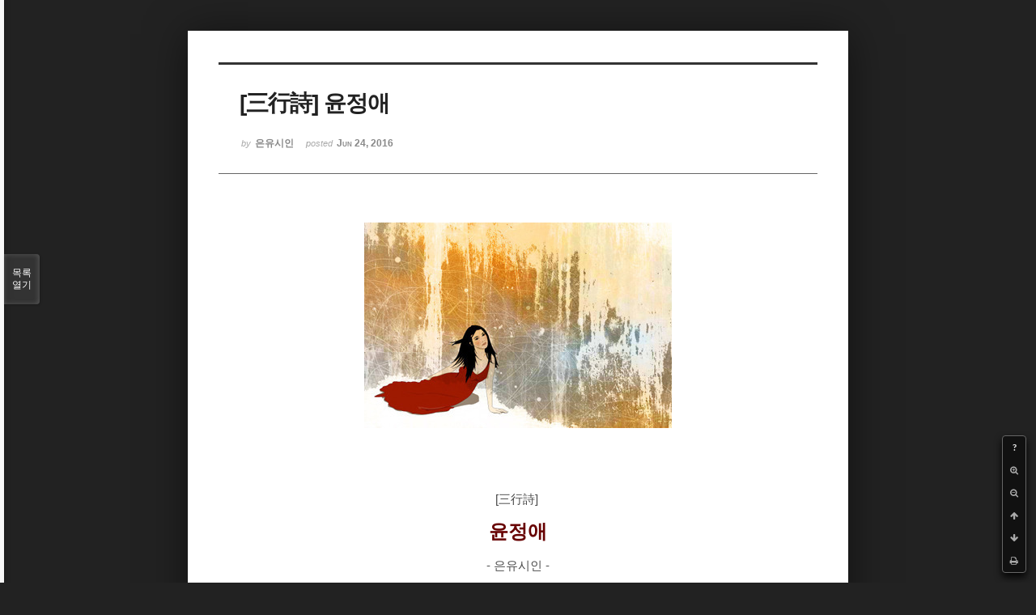

--- FILE ---
content_type: text/html; charset=UTF-8
request_url: http://bumdol72xe.dothome.co.kr/xe/index.php?mid=poemold&listStyle=viewer&page=10&search_target=tag&search_keyword=%EB%B6%80%EC%82%B0%EB%AC%B8%ED%95%99&document_srl=36614
body_size: 5905
content:
<!DOCTYPE html>
<html lang="ko">
<head>
<!-- META -->
<meta charset="utf-8">
<meta name="Generator" content="XpressEngine">
<meta http-equiv="X-UA-Compatible" content="IE=edge">
<!-- TITLE -->
<title>시&amp;시조 - [三行詩] 윤정애</title>
<!-- CSS -->
<link rel="stylesheet" href="/xe/common/css/xe.min.css?20170130022911" />
<link rel="stylesheet" href="/xe/common/js/plugins/ui/jquery-ui.min.css?20170130022942" />
<link rel="stylesheet" href="https://maxcdn.bootstrapcdn.com/font-awesome/4.2.0/css/font-awesome.min.css" />
<link rel="stylesheet" href="/xe/modules/board/skins/sketchbook5/css/board.css?20170130111129" />
<!--[if lt IE 9]><link rel="stylesheet" href="/xe/modules/board/skins/sketchbook5/css/ie8.css?20170130111129" />
<![endif]--><link rel="stylesheet" href="/xe/modules/board/skins/sketchbook5/css/print.css?20170130111129" media="print" />
<link rel="stylesheet" href="/xe/modules/board/skins/sketchbook5/css/jquery.mCustomScrollbar.css?20170130111129" />
<link rel="stylesheet" href="/xe/modules/editor/styles/default/style.css?20170130023018" />
<!-- JS -->
<!--[if lt IE 9]><script src="/xe/common/js/jquery-1.x.min.js?20170130022911"></script>
<![endif]--><!--[if gte IE 9]><!--><script src="/xe/common/js/jquery.min.js?20170130022911"></script>
<!--<![endif]--><script src="/xe/common/js/x.min.js?20170130103037"></script>
<script src="/xe/common/js/xe.min.js?20170414184040"></script>
<script src="/xe/modules/board/tpl/js/board.min.js?20170130055150"></script>
<!-- RSS -->
<!-- ICON -->

<script>
						if(!captchaTargetAct) {var captchaTargetAct = [];}
						captchaTargetAct.push("procMemberInsert");
						</script>

<meta name="viewport" content="width=device-width, initial-scale=1, minimum-scale=1, maximum-scale=1, user-scalable=yes, target-densitydpi=medium-dpi" />
<style> .xe_content { font-size:12px; }</style>
<link rel="canonical" href="http://bumdol72xe.dothome.co.kr/xe/poemold/36614" />
<meta name="description" content="[三行詩]  윤정애 - 은유시인 -                               윤슬보다 더 반짝이는 고혹미(蠱惑美)를 지닌 한 중년의 여인이 있는데                               정녕 눈이 높아 아직까지 제 짝을 찾지 못하였다는구나                               애닯구나, 이 풍진(風塵) 세상 저 홀로 힘겹게 헤쳐나가는 모습이...    20150724/20:50" />
<meta property="og:locale" content="ko_KR" />
<meta property="og:type" content="article" />
<meta property="og:url" content="http://bumdol72xe.dothome.co.kr/xe/poemold/36614" />
<meta property="og:title" content="시&amp;amp;시조 - [三行詩] 윤정애" />
<meta property="og:description" content="[三行詩]  윤정애 - 은유시인 -                               윤슬보다 더 반짝이는 고혹미(蠱惑美)를 지닌 한 중년의 여인이 있는데                               정녕 눈이 높아 아직까지 제 짝을 찾지 못하였다는구나                               애닯구나, 이 풍진(風塵) 세상 저 홀로 힘겹게 헤쳐나가는 모습이...    20150724/20:50" />
<meta property="article:published_time" content="2016-06-24T21:53:06+09:00" />
<meta property="article:modified_time" content="2017-08-07T12:57:40+09:00" />
<meta property="article:tag" content="월간" />
<meta property="article:tag" content="한국인" />
<meta property="article:tag" content="김영찬" />
<meta property="article:tag" content="은유시인" />
<meta property="article:tag" content="부산문학" />
<meta property="article:tag" content="등단" />
<meta property="article:tag" content="순수문학" />
<meta property="article:tag" content="종합문예지" />
<meta property="article:tag" content="노벨문학" />
<meta property="article:tag" content="인쇄정보신문" />
<meta property="article:tag" content="시인" />
<meta property="article:tag" content="수필가" />
<meta property="article:tag" content="소설가" />
<meta property="article:tag" content="등단문" />
<meta property="article:tag" content="우주" />
<meta property="article:tag" content="전쟁" />
<meta property="article:tag" content="공상과학" />
<meta property="article:tag" content="미래" />
<meta property="article:tag" content="첨단기지" />
<meta property="article:tag" content="혜성" />
<meta property="og:image" content="http://bumdol72xe.dothome.co.kr/xe/./files/attach/images/456/614/036/bae8aff6ba82d482554bdf6d8b92732b.jpg" />
<meta property="og:image:width" content="380" />
<meta property="og:image:height" content="254" />
<style data-id="bdCss">
.bd em,.bd .color{color:#333333;}
.bd .shadow{text-shadow:1px 1px 1px ;}
.bd .bolder{color:#333333;text-shadow:2px 2px 4px ;}
.bd .bg_color{background-color:#333333;}
.bd .bg_f_color{background-color:#333333;background:-webkit-linear-gradient(#FFF -50%,#333333 50%);background:linear-gradient(to bottom,#FFF -50%,#333333 50%);}
.bd .border_color{border-color:#333333;}
.bd .bx_shadow{box-shadow:0 0 2px ;}
.viewer_with.on:before{background-color:#333333;box-shadow:0 0 2px #333333;}
.bd_zine.zine li:first-child,.bd_tb_lst.common_notice tr:first-child td{margin-top:2px;border-top:1px solid #DDD}
.bd_zine .info b,.bd_zine .info a{color:;}
.bd_zine.card h3{color:#333333;}
</style>
<style>
body,input,textarea,select,button,table{font-family:;}
#viewer .rd_trb,#viewer #trackback{display:none}
</style><script>
//<![CDATA[
var current_url = "http://bumdol72xe.dothome.co.kr/xe/?mid=poemold&listStyle=viewer&page=10&search_target=tag&search_keyword=%EB%B6%80%EC%82%B0%EB%AC%B8%ED%95%99&document_srl=36614";
var request_uri = "http://bumdol72xe.dothome.co.kr/xe/";
var current_mid = "poemold";
var waiting_message = "서버에 요청 중입니다. 잠시만 기다려주세요.";
var ssl_actions = new Array();
var default_url = "http://bumdol72xe.dothome.co.kr/xe";
xe.current_lang = "ko";
xe.cmd_find = "찾기";
xe.cmd_cancel = "취소";
xe.cmd_confirm = "확인";
xe.msg_no_root = "루트는 선택 할 수 없습니다.";
xe.msg_no_shortcut = "바로가기는 선택 할 수 없습니다.";
xe.msg_select_menu = "대상 메뉴 선택";
//]]>
</script>
</head>
<body class="viewer_blk">
<!--#JSPLUGIN:ui--><script>//<![CDATA[
var lang_type = "ko";
var bdLogin = "로그인 하시겠습니까?@http://bumdol72xe.dothome.co.kr/xe/index.php?mid=poemold&listStyle=viewer&page=10&search_target=tag&search_keyword=%EB%B6%80%EC%82%B0%EB%AC%B8%ED%95%99&document_srl=36614&act=dispMemberLoginForm";
jQuery(function($){
	board('#bd_456_36614');
});
//]]></script>

<div id="viewer" class="white viewer_style rd_nav_blk">
	<div id="bd_456_36614" class="bd clear  " data-default_style="viewer" data-bdFilesType="" data-bdNavSide="N" style="max-width:px">
		<div id="rd_ie" class="ie8_only"><i class="tl"></i><i class="tc"></i><i class="tr"></i><i class="ml"></i><i class="mr"></i><i class="bl"></i><i class="bc"></i><i class="br"></i></div>
		<div class="rd rd_nav_style2 clear" style="padding:;" data-docSrl="36614">
	
	<div class="rd_hd clear" style="">
		
				
		<div class="blog v" style="text-align:;;">
			<div class="top_area ngeb np_18px" style="text-align:">
															</div>
			<h1 class="font ngeb" style=";-webkit-animation-name:rd_h1_v;-moz-animation-name:rd_h1_v;animation-name:rd_h1_v;">[三行詩] 윤정애</h1>						<div class="btm_area ngeb np_18px" style="text-align:"> 
								<span><small>by </small><b>은유시인</b></span>				<span title="2016.06.24 21:53"><small>posted </small><b class="date">Jun 24, 2016</b></span>															</div>
		</div>		
				
				
				
				
				<div class="rd_nav_side">
			<div class="rd_nav img_tx fr m_btn_wrp">
		<div class="help bubble left m_no">
		<a class="text" href="#" onclick="jQuery(this).next().fadeToggle();return false;">?</a>
		<div class="wrp">
			<div class="speech">
				<h4>단축키</h4>
				<p><strong><i class="fa fa-long-arrow-left"></i><span class="blind">Prev</span></strong>이전 문서</p>
				<p><strong><i class="fa fa-long-arrow-right"></i><span class="blind">Next</span></strong>다음 문서</p>
				<p><strong>ESC</strong>닫기</p>			</div>
			<i class="bubble_edge"></i>
			<i class="ie8_only bl"></i><i class="ie8_only br"></i>
		</div>
	</div>	<a class="tg_btn2 bubble m_no" href="#" data-href=".bd_font_select" title="글꼴 선택"><strong>가</strong><i class="arrow down"></i></a>	<a class="font_plus bubble" href="#" title="크게"><i class="fa fa-search-plus"></i><b class="tx">크게</b></a>
	<a class="font_minus bubble" href="#" title="작게"><i class="fa fa-search-minus"></i><b class="tx">작게</b></a>
			<a class="back_to bubble m_no" href="#bd_456_36614" title="위로"><i class="fa fa-arrow-up"></i><b class="tx">위로</b></a>
	<a class="back_to bubble m_no" href="#rd_end_36614" title="(목록) 아래로"><i class="fa fa-arrow-down"></i><b class="tx">아래로</b></a>
	<a class="comment back_to bubble if_viewer m_no" href="#36614_comment" title="댓글로 가기"><i class="fa fa-comment"></i><b class="tx">댓글로 가기</b></a>
	<a class="print_doc bubble m_no this" href="http://bumdol72xe.dothome.co.kr/xe/index.php?mid=poemold&amp;listStyle=viewer&amp;page=10&amp;search_target=tag&amp;search_keyword=%EB%B6%80%EC%82%B0%EB%AC%B8%ED%95%99&amp;document_srl=36614" title="인쇄"><i class="fa fa-print"></i><b class="tx">인쇄</b></a>			</div>		</div>			</div>
	
		
	<div class="rd_body clear">
		
				
				
				<article><!--BeforeDocument(36614,496)--><div class="document_36614_496 xe_content"><div style="text-align:center;"><img src="http://bumdol72xe.dothome.co.kr/xe/files/attach/images/456/614/036/bae8aff6ba82d482554bdf6d8b92732b.jpg" alt="kyc_20150724_01.jpg" width="380" height="254" style="" /><p><br /></p>
<p><br /></p>
<br /></div><div><p style="padding:0px;color:rgb(76,76,76);line-height:19.2px;font-family:'굴림', gulim, tahoma, sans-serif;text-align:center;"><span style="font-size:11pt;color:rgb(0,0,0);"><br /></span></p>
<p style="padding:0px;color:rgb(76,76,76);line-height:19.2px;font-family:'굴림', gulim, tahoma, sans-serif;text-align:center;"><span style="font-size:11pt;">[三行詩] </span><br /></p>
<p style="padding:0px;color:rgb(76,76,76);line-height:19.2px;font-family:'굴림', gulim, tahoma, sans-serif;text-align:center;"><br /></p>
<p style="padding:0px;color:rgb(76,76,76);font-family:gulim;line-height:19.2px;text-align:center;"><font color="#670000" face="굴림, gulim, tahoma, sans-serif"><span style="font-size:24px;"><strong>윤정애</strong></span></font><br /></p>
<p style="padding:0px;color:rgb(76,76,76);line-height:19.2px;font-family:'굴림', gulim, tahoma, sans-serif;"><br /></p>
<p style="padding:0px;color:rgb(76,76,76);line-height:19.2px;font-family:'굴림', gulim, tahoma, sans-serif;text-align:center;"><span style="font-size:11pt;">- 은유시인 -</span><br /></p>
<p style="padding:0px;color:rgb(76,76,76);line-height:19.2px;font-family:'굴림', gulim, tahoma, sans-serif;text-align:center;"><span style="font-size:11pt;"><br /></span></p>
<p style="padding:0px;color:rgb(76,76,76);line-height:19.2px;font-family:'굴림', gulim, tahoma, sans-serif;text-align:center;"><span style="font-size:11pt;"><br /></span></p>
<p style="padding:0px;color:rgb(76,76,76);line-height:19.2px;font-family:'굴림', gulim, tahoma, sans-serif;"><br /></p>
<p style="padding:0px;color:rgb(76,76,76);line-height:19.2px;font-family:'굴림', gulim, tahoma, sans-serif;"><br /></p>
<p style="padding:0px;color:rgb(76,76,76);font-family:gulim;line-height:19.2px;"><font color="#000000" style="line-height:23.4667px;font-family:'굴림', gulim, tahoma, sans-serif;font-weight:bold;font-size:14pt;">                              </font><font color="#980000" style="line-height:23.4667px;font-family:'굴림', gulim, tahoma, sans-serif;font-weight:bold;font-size:14pt;">윤</font><span style="color:rgb(0,0,0);font-family:'굴림', gulim, tahoma, sans-serif;font-size:14.6667px;line-height:23.4667px;">슬보다 더 반짝이는 </span><font color="#000000" style="line-height:19.2px;"><font face="굴림, gulim, tahoma, sans-serif"><span style="font-size:14.6667px;line-height:23.4667px;">고혹미(</span></font></font><font color="#000000" face="굴림, gulim, tahoma, sans-serif"><span style="font-size:14.6667px;line-height:23.4667px;">蠱惑美</span></font><span style="line-height:23.4667px;font-size:14.6667px;font-family:'굴림', gulim, tahoma, sans-serif;color:rgb(0,0,0);">)를 지닌 한 중년의 여인이 있는데</span></p>
<p style="padding:0px;color:rgb(76,76,76);line-height:19.2px;font-family:'굴림', gulim, tahoma, sans-serif;"><span style="font-size:11pt;color:rgb(0,0,0);"><br /></span></p>
<p style="padding:0px;color:rgb(76,76,76);font-family:gulim;line-height:19.2px;"><span style="font-family:'굴림', gulim, tahoma, sans-serif;font-size:18.6667px;font-weight:bold;line-height:23.4667px;color:rgb(0,0,0);">                              </span><strong style="color:rgb(152,0,0);font-family:'굴림', gulim, tahoma, sans-serif;font-size:14pt;line-height:19.2px;">정</strong><font color="#000000" face="굴림, gulim, tahoma, sans-serif"><span style="font-size:11pt;line-height:19.2px;">녕 눈이 높아 아직까지 제 짝을 찾지 못하였다는구나</span></font></p>
<p style="padding:0px;color:rgb(76,76,76);line-height:19.2px;font-family:'굴림', gulim, tahoma, sans-serif;"><span style="font-size:11pt;color:rgb(0,0,0);"><br /></span></p>
<p style="padding:0px;color:rgb(76,76,76);font-family:gulim;line-height:19.2px;"><span style="font-family:'굴림', gulim, tahoma, sans-serif;font-size:18.6667px;font-weight:bold;line-height:23.4667px;color:rgb(0,0,0);">                              </span><span style="font-family:'굴림', gulim, tahoma, sans-serif;line-height:23.4667px;"><font color="#980000" style="font-weight:bold;font-size:14pt;">애</font><font color="#000000" style="font-size:14.6667px;">닯구나, 이 풍진(</font></span><font color="#000000" face="굴림, gulim, tahoma, sans-serif"><span style="font-size:14.6667px;line-height:23.4667px;">風塵</span></font><span style="font-family:'굴림', gulim, tahoma, sans-serif;line-height:23.4667px;font-size:14.6667px;color:rgb(0,0,0);">) 세상 저 홀로 힘겹게 헤쳐나가는 모습이...   </span></p>
<p style="padding:0px;color:rgb(76,76,76);line-height:19.2px;font-family:'굴림', gulim, tahoma, sans-serif;text-align:center;"><span style="font-size:11pt;color:rgb(0,0,0);"><br /></span></p>
<p style="padding:0px;color:rgb(76,76,76);line-height:19.2px;font-family:'굴림', gulim, tahoma, sans-serif;text-align:center;"><span style="font-size:11pt;color:rgb(0,0,0);"><br /></span></p>
<p style="padding:0px;color:rgb(76,76,76);line-height:19.2px;font-family:'굴림', gulim, tahoma, sans-serif;text-align:center;"><span style="font-size:11pt;color:rgb(0,0,0);"><br /></span></p>
<p style="padding:0px;color:rgb(76,76,76);line-height:19.2px;font-family:'굴림', gulim, tahoma, sans-serif;text-align:center;"><span style="font-size:11pt;color:rgb(0,0,0);"><br /></span></p>
<p style="padding:0px;color:rgb(76,76,76);line-height:19.2px;font-family:'굴림', gulim, tahoma, sans-serif;text-align:center;"><span style="font-size:11pt;color:rgb(116,116,116);">20150724/20:50</span></p>
<p style="padding:0px;color:rgb(76,76,76);line-height:19.2px;font-family:'굴림', gulim, tahoma, sans-serif;text-align:center;"><span style="font-size:11pt;color:rgb(0,0,0);"><br /></span></p>
<p style="padding:0px;color:rgb(76,76,76);line-height:19.2px;font-family:'굴림', gulim, tahoma, sans-serif;text-align:center;"><span style="font-size:11pt;color:rgb(0,0,0);"><br /></span></p>
</div></div><!--AfterDocument(36614,496)--></article>
				
				<div class="rd_t_f rd_tag css3pie clear">
			<div class="bg_f_color border_color">TAG &bull;</div>
			<ul>
												<li><a href="http://bumdol72xe.dothome.co.kr/xe/index.php?mid=poemold&amp;listStyle=viewer&amp;page=10&amp;search_target=tag&amp;search_keyword=%EC%9B%94%EA%B0%84">월간</a><span class="comma">,</span></li>
												<li><a href="http://bumdol72xe.dothome.co.kr/xe/index.php?mid=poemold&amp;listStyle=viewer&amp;page=10&amp;search_target=tag&amp;search_keyword=%ED%95%9C%EA%B5%AD%EC%9D%B8">한국인</a><span class="comma">,</span></li>
												<li><a href="http://bumdol72xe.dothome.co.kr/xe/index.php?mid=poemold&amp;listStyle=viewer&amp;page=10&amp;search_target=tag&amp;search_keyword=%EA%B9%80%EC%98%81%EC%B0%AC">김영찬</a><span class="comma">,</span></li>
												<li><a href="http://bumdol72xe.dothome.co.kr/xe/index.php?mid=poemold&amp;listStyle=viewer&amp;page=10&amp;search_target=tag&amp;search_keyword=%EC%9D%80%EC%9C%A0%EC%8B%9C%EC%9D%B8">은유시인</a><span class="comma">,</span></li>
												<li><a href="http://bumdol72xe.dothome.co.kr/xe/index.php?mid=poemold&amp;listStyle=viewer&amp;page=10&amp;search_target=tag&amp;search_keyword=%EB%B6%80%EC%82%B0%EB%AC%B8%ED%95%99">부산문학</a><span class="comma">,</span></li>
												<li><a href="http://bumdol72xe.dothome.co.kr/xe/index.php?mid=poemold&amp;listStyle=viewer&amp;page=10&amp;search_target=tag&amp;search_keyword=%EB%93%B1%EB%8B%A8">등단</a><span class="comma">,</span></li>
												<li><a href="http://bumdol72xe.dothome.co.kr/xe/index.php?mid=poemold&amp;listStyle=viewer&amp;page=10&amp;search_target=tag&amp;search_keyword=%EC%88%9C%EC%88%98%EB%AC%B8%ED%95%99">순수문학</a><span class="comma">,</span></li>
												<li><a href="http://bumdol72xe.dothome.co.kr/xe/index.php?mid=poemold&amp;listStyle=viewer&amp;page=10&amp;search_target=tag&amp;search_keyword=%EC%A2%85%ED%95%A9%EB%AC%B8%EC%98%88%EC%A7%80">종합문예지</a><span class="comma">,</span></li>
												<li><a href="http://bumdol72xe.dothome.co.kr/xe/index.php?mid=poemold&amp;listStyle=viewer&amp;page=10&amp;search_target=tag&amp;search_keyword=%EB%85%B8%EB%B2%A8%EB%AC%B8%ED%95%99">노벨문학</a><span class="comma">,</span></li>
												<li><a href="http://bumdol72xe.dothome.co.kr/xe/index.php?mid=poemold&amp;listStyle=viewer&amp;page=10&amp;search_target=tag&amp;search_keyword=%EC%9D%B8%EC%87%84%EC%A0%95%EB%B3%B4%EC%8B%A0%EB%AC%B8">인쇄정보신문</a><span class="comma">,</span></li>
												<li><a href="http://bumdol72xe.dothome.co.kr/xe/index.php?mid=poemold&amp;listStyle=viewer&amp;page=10&amp;search_target=tag&amp;search_keyword=%EC%8B%9C%EC%9D%B8">시인</a><span class="comma">,</span></li>
												<li><a href="http://bumdol72xe.dothome.co.kr/xe/index.php?mid=poemold&amp;listStyle=viewer&amp;page=10&amp;search_target=tag&amp;search_keyword=%EC%88%98%ED%95%84%EA%B0%80">수필가</a><span class="comma">,</span></li>
												<li><a href="http://bumdol72xe.dothome.co.kr/xe/index.php?mid=poemold&amp;listStyle=viewer&amp;page=10&amp;search_target=tag&amp;search_keyword=%EC%86%8C%EC%84%A4%EA%B0%80">소설가</a><span class="comma">,</span></li>
												<li><a href="http://bumdol72xe.dothome.co.kr/xe/index.php?mid=poemold&amp;listStyle=viewer&amp;page=10&amp;search_target=tag&amp;search_keyword=%EB%93%B1%EB%8B%A8%EB%AC%B8">등단문</a><span class="comma">,</span></li>
												<li><a href="http://bumdol72xe.dothome.co.kr/xe/index.php?mid=poemold&amp;listStyle=viewer&amp;page=10&amp;search_target=tag&amp;search_keyword=%EC%9A%B0%EC%A3%BC">우주</a><span class="comma">,</span></li>
												<li><a href="http://bumdol72xe.dothome.co.kr/xe/index.php?mid=poemold&amp;listStyle=viewer&amp;page=10&amp;search_target=tag&amp;search_keyword=%EC%A0%84%EC%9F%81">전쟁</a><span class="comma">,</span></li>
												<li><a href="http://bumdol72xe.dothome.co.kr/xe/index.php?mid=poemold&amp;listStyle=viewer&amp;page=10&amp;search_target=tag&amp;search_keyword=%EA%B3%B5%EC%83%81%EA%B3%BC%ED%95%99">공상과학</a><span class="comma">,</span></li>
												<li><a href="http://bumdol72xe.dothome.co.kr/xe/index.php?mid=poemold&amp;listStyle=viewer&amp;page=10&amp;search_target=tag&amp;search_keyword=%EB%AF%B8%EB%9E%98">미래</a><span class="comma">,</span></li>
												<li><a href="http://bumdol72xe.dothome.co.kr/xe/index.php?mid=poemold&amp;listStyle=viewer&amp;page=10&amp;search_target=tag&amp;search_keyword=%EC%B2%A8%EB%8B%A8%EA%B8%B0%EC%A7%80">첨단기지</a><span class="comma">,</span></li>
												<li><a href="http://bumdol72xe.dothome.co.kr/xe/index.php?mid=poemold&amp;listStyle=viewer&amp;page=10&amp;search_target=tag&amp;search_keyword=%ED%98%9C%EC%84%B1">혜성</a><span class="comma">,</span></li>
							</ul>
		</div>	</div>
	
	<div class="rd_ft">
		
		<div class="rd_sign clear">
			<h4><em class="fa fa-info-circle bd_info_icon"></em> Who's <em>은유시인</em></h4>
			<img class="img fl" src="http://bumdol72xe.dothome.co.kr/xe/files/member_extra_info/profile_image/496/496.jpg?20170130022943" alt="profile" />						<div class="get_sign"><p><span style="font-size:16px;color:rgb(0,117,200);">대한민국에도 노벨문학상 수상자가 나올 그 날만을 위해...</span></p></div>		</div>		
		<div class="bd_prev_next clear">
					</div>		
				
						
				
		<div class="rd_ft_nav clear">
						
						
						<div class="rd_nav img_tx fr m_btn_wrp">
				<a class="back_to bubble m_no" href="#bd_456_36614" title="위로"><i class="fa fa-arrow-up"></i><b class="tx">위로</b></a>
	<a class="back_to bubble m_no" href="#rd_end_36614" title="(목록) 아래로"><i class="fa fa-arrow-down"></i><b class="tx">아래로</b></a>
	<a class="comment back_to bubble if_viewer m_no" href="#36614_comment" title="댓글로 가기"><i class="fa fa-comment"></i><b class="tx">댓글로 가기</b></a>
	<a class="print_doc bubble m_no this" href="http://bumdol72xe.dothome.co.kr/xe/index.php?mid=poemold&amp;listStyle=viewer&amp;page=10&amp;search_target=tag&amp;search_keyword=%EB%B6%80%EC%82%B0%EB%AC%B8%ED%95%99&amp;document_srl=36614" title="인쇄"><i class="fa fa-print"></i><b class="tx">인쇄</b></a>			</div>					</div>
	</div>
	
		
	</div>
<hr id="rd_end_36614" class="rd_end clear" />		<div id="viewer_lst" class="">
			<button type="button" id="viewer_lst_tg" class="ngeb bg_color">목록<br /><span class="tx_open">열기</span><span class="tx_close">닫기</span></button>
			<h3 class="ui_font">Articles</h3>
			<div id="viewer_lst_scroll">
				<ul>
					<li>
						<a class="clear" href="http://bumdol72xe.dothome.co.kr/xe/index.php?mid=poemold&amp;listStyle=viewer&amp;page=10&amp;search_target=tag&amp;search_keyword=%EB%B6%80%EC%82%B0%EB%AC%B8%ED%95%99&amp;document_srl=21631">
							<span class="tmb"><img src="http://bumdol72xe.dothome.co.kr/xe/files/thumbnails/631/021/90x90.crop.jpg" alt="" /></span>							<span class="tl">[詩] 그림자인간[2]<b>2</b></span>
							<span class="meta"><strong>은유시인</strong>2015.07.20 19:48</span>
						</a>
					</li><li>
						<a class="clear" href="http://bumdol72xe.dothome.co.kr/xe/index.php?mid=poemold&amp;listStyle=viewer&amp;page=10&amp;search_target=tag&amp;search_keyword=%EB%B6%80%EC%82%B0%EB%AC%B8%ED%95%99&amp;document_srl=21628">
							<span class="tmb"><img src="http://bumdol72xe.dothome.co.kr/xe/files/thumbnails/628/021/90x90.crop.jpg" alt="" /></span>							<span class="tl">[詩] 재떨이<b>2</b></span>
							<span class="meta"><strong>은유시인</strong>2015.07.20 19:46</span>
						</a>
					</li><li>
						<a class="clear" href="http://bumdol72xe.dothome.co.kr/xe/index.php?mid=poemold&amp;listStyle=viewer&amp;page=10&amp;search_target=tag&amp;search_keyword=%EB%B6%80%EC%82%B0%EB%AC%B8%ED%95%99&amp;document_srl=21621">
							<span class="tmb"><img src="http://bumdol72xe.dothome.co.kr/xe/files/thumbnails/621/021/90x90.crop.jpg" alt="" /></span>							<span class="tl">[詩] 이다바야, 네 색시 왔다</span>
							<span class="meta"><strong>은유시인</strong>2015.07.20 19:42</span>
						</a>
					</li><li>
						<a class="clear" href="http://bumdol72xe.dothome.co.kr/xe/index.php?mid=poemold&amp;listStyle=viewer&amp;page=10&amp;search_target=tag&amp;search_keyword=%EB%B6%80%EC%82%B0%EB%AC%B8%ED%95%99&amp;document_srl=21618">
							<span class="tmb"><img src="http://bumdol72xe.dothome.co.kr/xe/files/thumbnails/618/021/90x90.crop.jpg" alt="" /></span>							<span class="tl">[詩] 악몽(惡夢)</span>
							<span class="meta"><strong>은유시인</strong>2015.07.20 19:40</span>
						</a>
					</li><li>
						<a class="clear" href="http://bumdol72xe.dothome.co.kr/xe/index.php?mid=poemold&amp;listStyle=viewer&amp;page=10&amp;search_target=tag&amp;search_keyword=%EB%B6%80%EC%82%B0%EB%AC%B8%ED%95%99&amp;document_srl=21615">
							<span class="tmb"><img src="http://bumdol72xe.dothome.co.kr/xe/files/thumbnails/615/021/90x90.crop.jpg" alt="" /></span>							<span class="tl">[詩] 담배연기<b>2</b></span>
							<span class="meta"><strong>은유시인</strong>2015.07.20 19:39</span>
						</a>
					</li><li>
						<a class="clear" href="http://bumdol72xe.dothome.co.kr/xe/index.php?mid=poemold&amp;listStyle=viewer&amp;page=10&amp;search_target=tag&amp;search_keyword=%EB%B6%80%EC%82%B0%EB%AC%B8%ED%95%99&amp;document_srl=21613">
							<span class="tmb"><img src="http://bumdol72xe.dothome.co.kr/xe/files/thumbnails/613/021/90x90.crop.jpg" alt="" /></span>							<span class="tl">[詩] 허수아비</span>
							<span class="meta"><strong>korean</strong>2015.07.20 19:36</span>
						</a>
					</li><li>
						<a class="clear" href="http://bumdol72xe.dothome.co.kr/xe/index.php?mid=poemold&amp;listStyle=viewer&amp;page=10&amp;search_target=tag&amp;search_keyword=%EB%B6%80%EC%82%B0%EB%AC%B8%ED%95%99&amp;document_srl=21611">
							<span class="tmb"><img src="http://bumdol72xe.dothome.co.kr/xe/files/thumbnails/611/021/90x90.crop.jpg" alt="" /></span>							<span class="tl">[詩] 어머니</span>
							<span class="meta"><strong>korean</strong>2015.07.20 19:34</span>
						</a>
					</li><li>
						<a class="clear" href="http://bumdol72xe.dothome.co.kr/xe/index.php?mid=poemold&amp;listStyle=viewer&amp;page=10&amp;search_target=tag&amp;search_keyword=%EB%B6%80%EC%82%B0%EB%AC%B8%ED%95%99&amp;document_srl=21608">
							<span class="tmb"><img src="http://bumdol72xe.dothome.co.kr/xe/files/thumbnails/608/021/90x90.crop.jpg" alt="" /></span>							<span class="tl">[詩] 수레바퀴</span>
							<span class="meta"><strong>korean</strong>2015.07.20 19:32</span>
						</a>
					</li><li>
						<a class="clear" href="http://bumdol72xe.dothome.co.kr/xe/index.php?mid=poemold&amp;listStyle=viewer&amp;page=10&amp;search_target=tag&amp;search_keyword=%EB%B6%80%EC%82%B0%EB%AC%B8%ED%95%99&amp;document_srl=21606">
							<span class="tmb"><img src="http://bumdol72xe.dothome.co.kr/xe/files/thumbnails/606/021/90x90.crop.jpg" alt="" /></span>							<span class="tl">[詩] 전화기를 들고</span>
							<span class="meta"><strong>korean</strong>2015.07.20 19:29</span>
						</a>
					</li><li>
						<a class="clear" href="http://bumdol72xe.dothome.co.kr/xe/index.php?mid=poemold&amp;listStyle=viewer&amp;page=10&amp;search_target=tag&amp;search_keyword=%EB%B6%80%EC%82%B0%EB%AC%B8%ED%95%99&amp;document_srl=2339">
							<span class="tmb"><img src="http://bumdol72xe.dothome.co.kr/xe/files/thumbnails/339/002/90x90.crop.jpg" alt="" /></span>							<span class="tl">[詩] 몽(夢)-10</span>
							<span class="meta"><strong>은유시인</strong>2014.07.29 11:45</span>
						</a>
					</li><li>
						<a class="clear" href="http://bumdol72xe.dothome.co.kr/xe/index.php?mid=poemold&amp;listStyle=viewer&amp;page=10&amp;search_target=tag&amp;search_keyword=%EB%B6%80%EC%82%B0%EB%AC%B8%ED%95%99&amp;document_srl=2336">
							<span class="tmb"><img src="http://bumdol72xe.dothome.co.kr/xe/files/thumbnails/336/002/90x90.crop.jpg" alt="" /></span>							<span class="tl">[詩] 몽(夢)-9</span>
							<span class="meta"><strong>은유시인</strong>2014.07.29 11:37</span>
						</a>
					</li><li>
						<a class="clear" href="http://bumdol72xe.dothome.co.kr/xe/index.php?mid=poemold&amp;listStyle=viewer&amp;page=10&amp;search_target=tag&amp;search_keyword=%EB%B6%80%EC%82%B0%EB%AC%B8%ED%95%99&amp;document_srl=2333">
							<span class="tmb"><img src="http://bumdol72xe.dothome.co.kr/xe/files/thumbnails/333/002/90x90.crop.jpg" alt="" /></span>							<span class="tl">[詩] 몽(夢)-8</span>
							<span class="meta"><strong>은유시인</strong>2014.07.29 11:29</span>
						</a>
					</li><li>
						<a class="clear" href="http://bumdol72xe.dothome.co.kr/xe/index.php?mid=poemold&amp;listStyle=viewer&amp;page=10&amp;search_target=tag&amp;search_keyword=%EB%B6%80%EC%82%B0%EB%AC%B8%ED%95%99&amp;document_srl=2328">
							<span class="tmb"><img src="http://bumdol72xe.dothome.co.kr/xe/files/thumbnails/328/002/90x90.crop.jpg" alt="" /></span>							<span class="tl">[詩] 몽(夢)-7</span>
							<span class="meta"><strong>은유시인</strong>2014.07.29 11:20</span>
						</a>
					</li><li>
						<a class="clear" href="http://bumdol72xe.dothome.co.kr/xe/index.php?mid=poemold&amp;listStyle=viewer&amp;page=10&amp;search_target=tag&amp;search_keyword=%EB%B6%80%EC%82%B0%EB%AC%B8%ED%95%99&amp;document_srl=2325">
							<span class="tmb"><img src="http://bumdol72xe.dothome.co.kr/xe/files/thumbnails/325/002/90x90.crop.jpg" alt="" /></span>							<span class="tl">[詩] 몽(夢)-6<b>1</b></span>
							<span class="meta"><strong>은유시인</strong>2014.07.29 11:12</span>
						</a>
					</li><li>
						<a class="clear" href="http://bumdol72xe.dothome.co.kr/xe/index.php?mid=poemold&amp;listStyle=viewer&amp;page=10&amp;search_target=tag&amp;search_keyword=%EB%B6%80%EC%82%B0%EB%AC%B8%ED%95%99&amp;document_srl=2322">
							<span class="tmb"><img src="http://bumdol72xe.dothome.co.kr/xe/files/thumbnails/322/002/90x90.crop.jpg" alt="" /></span>							<span class="tl">[詩] 몽(夢)-5</span>
							<span class="meta"><strong>은유시인</strong>2014.07.29 11:03</span>
						</a>
					</li><li>
						<a class="clear" href="http://bumdol72xe.dothome.co.kr/xe/index.php?mid=poemold&amp;listStyle=viewer&amp;page=10&amp;search_target=tag&amp;search_keyword=%EB%B6%80%EC%82%B0%EB%AC%B8%ED%95%99&amp;document_srl=2319">
							<span class="tmb"><img src="http://bumdol72xe.dothome.co.kr/xe/files/thumbnails/319/002/90x90.crop.jpg" alt="" /></span>							<span class="tl">[詩] 몽(夢)-4</span>
							<span class="meta"><strong>은유시인</strong>2014.07.29 10:53</span>
						</a>
					</li><li>
						<a class="clear" href="http://bumdol72xe.dothome.co.kr/xe/index.php?mid=poemold&amp;listStyle=viewer&amp;page=10&amp;search_target=tag&amp;search_keyword=%EB%B6%80%EC%82%B0%EB%AC%B8%ED%95%99&amp;document_srl=2316">
							<span class="tmb"><img src="http://bumdol72xe.dothome.co.kr/xe/files/thumbnails/316/002/90x90.crop.jpg" alt="" /></span>							<span class="tl">[詩] 몽(夢)-3</span>
							<span class="meta"><strong>은유시인</strong>2014.07.29 10:44</span>
						</a>
					</li><li>
						<a class="clear" href="http://bumdol72xe.dothome.co.kr/xe/index.php?mid=poemold&amp;listStyle=viewer&amp;page=10&amp;search_target=tag&amp;search_keyword=%EB%B6%80%EC%82%B0%EB%AC%B8%ED%95%99&amp;document_srl=2308">
							<span class="tmb"><img src="http://bumdol72xe.dothome.co.kr/xe/files/thumbnails/308/002/90x90.crop.jpg" alt="" /></span>							<span class="tl">[詩] 몽(夢)-2</span>
							<span class="meta"><strong>은유시인</strong>2014.07.29 03:11</span>
						</a>
					</li><li>
						<a class="clear" href="http://bumdol72xe.dothome.co.kr/xe/index.php?mid=poemold&amp;listStyle=viewer&amp;page=10&amp;search_target=tag&amp;search_keyword=%EB%B6%80%EC%82%B0%EB%AC%B8%ED%95%99&amp;document_srl=2305">
							<span class="tmb"><img src="http://bumdol72xe.dothome.co.kr/xe/files/thumbnails/305/002/90x90.crop.jpg" alt="" /></span>							<span class="tl">[詩] 몽(夢)-1</span>
							<span class="meta"><strong>은유시인</strong>2014.07.29 03:03</span>
						</a>
					</li><li>
						<a class="clear" href="http://bumdol72xe.dothome.co.kr/xe/index.php?mid=poemold&amp;listStyle=viewer&amp;page=10&amp;search_target=tag&amp;search_keyword=%EB%B6%80%EC%82%B0%EB%AC%B8%ED%95%99&amp;document_srl=2302">
							<span class="tmb"><img src="http://bumdol72xe.dothome.co.kr/xe/files/thumbnails/302/002/90x90.crop.jpg" alt="" /></span>							<span class="tl">[詩] 시(詩)란 무엇인가</span>
							<span class="meta"><strong>은유시인</strong>2014.07.29 02:55</span>
						</a>
					</li>				</ul>
			</div>
			<div id="viewer_pn" class="bd_pg clear">
								 
				<a href="http://bumdol72xe.dothome.co.kr/xe/index.php?mid=poemold&amp;listStyle=viewer&amp;page=4&amp;search_target=tag&amp;search_keyword=%EB%B6%80%EC%82%B0%EB%AC%B8%ED%95%99&amp;document_srl=36614">4</a>								 
				<a href="http://bumdol72xe.dothome.co.kr/xe/index.php?mid=poemold&amp;listStyle=viewer&amp;page=5&amp;search_target=tag&amp;search_keyword=%EB%B6%80%EC%82%B0%EB%AC%B8%ED%95%99&amp;document_srl=36614">5</a>								 
				<a href="http://bumdol72xe.dothome.co.kr/xe/index.php?mid=poemold&amp;listStyle=viewer&amp;page=6&amp;search_target=tag&amp;search_keyword=%EB%B6%80%EC%82%B0%EB%AC%B8%ED%95%99&amp;document_srl=36614">6</a>								 
				<a href="http://bumdol72xe.dothome.co.kr/xe/index.php?mid=poemold&amp;listStyle=viewer&amp;page=7&amp;search_target=tag&amp;search_keyword=%EB%B6%80%EC%82%B0%EB%AC%B8%ED%95%99&amp;document_srl=36614">7</a>								 
				<a href="http://bumdol72xe.dothome.co.kr/xe/index.php?mid=poemold&amp;listStyle=viewer&amp;page=8&amp;search_target=tag&amp;search_keyword=%EB%B6%80%EC%82%B0%EB%AC%B8%ED%95%99&amp;document_srl=36614">8</a>								 
				<a href="http://bumdol72xe.dothome.co.kr/xe/index.php?mid=poemold&amp;listStyle=viewer&amp;page=9&amp;search_target=tag&amp;search_keyword=%EB%B6%80%EC%82%B0%EB%AC%B8%ED%95%99&amp;document_srl=36614">9</a>								<strong class="this">10</strong> 
												 
				<a href="http://bumdol72xe.dothome.co.kr/xe/index.php?mid=poemold&amp;listStyle=viewer&amp;page=11&amp;search_target=tag&amp;search_keyword=%EB%B6%80%EC%82%B0%EB%AC%B8%ED%95%99&amp;document_srl=36614">11</a>								 
				<a href="http://bumdol72xe.dothome.co.kr/xe/index.php?mid=poemold&amp;listStyle=viewer&amp;page=12&amp;search_target=tag&amp;search_keyword=%EB%B6%80%EC%82%B0%EB%AC%B8%ED%95%99&amp;document_srl=36614">12</a>								 
				<a href="http://bumdol72xe.dothome.co.kr/xe/index.php?mid=poemold&amp;listStyle=viewer&amp;page=13&amp;search_target=tag&amp;search_keyword=%EB%B6%80%EC%82%B0%EB%AC%B8%ED%95%99&amp;document_srl=36614">13</a>							</div>			<button type="button" class="tg_close2" onClick="jQuery('#viewer_lst_tg').click();" title="닫기">X</button>
		</div>		</div></div><!-- ETC -->
<div class="wfsr"></div>
<script src="/xe/addons/captcha_member/captcha.min.js?20170130103037"></script><script src="/xe/files/cache/js_filter_compiled/d046d1841b9c79c545b82d3be892699d.ko.compiled.js?20170418130533"></script><script src="/xe/files/cache/js_filter_compiled/1bdc15d63816408b99f674eb6a6ffcea.ko.compiled.js?20170418130533"></script><script src="/xe/files/cache/js_filter_compiled/9b007ee9f2af763bb3d35e4fb16498e9.ko.compiled.js?20170418130533"></script><script src="/xe/common/js/plugins/ui/jquery-ui.min.js?20170130022942"></script><script src="/xe/common/js/plugins/ui/jquery.ui.datepicker-ko.js?20170130022942"></script><script src="/xe/modules/board/skins/sketchbook5/js/imagesloaded.pkgd.min.js?20170130111129"></script><script src="/xe/modules/board/skins/sketchbook5/js/jquery.cookie.js?20170130111129"></script><script src="/xe/modules/editor/skins/xpresseditor/js/xe_textarea.min.js?20170130023351"></script><script src="/xe/modules/board/skins/sketchbook5/js/jquery.autogrowtextarea.min.js?20170130111129"></script><script src="/xe/modules/board/skins/sketchbook5/js/board.js?20170130111129"></script><script src="/xe/modules/board/skins/sketchbook5/js/viewer.js?20170130111129"></script><script src="/xe/modules/board/skins/sketchbook5/js/jquery.mousewheel.min.js?20170130111129"></script><script src="/xe/modules/board/skins/sketchbook5/js/jquery.mCustomScrollbar.min.js?20170130111129"></script></body>
</html>
